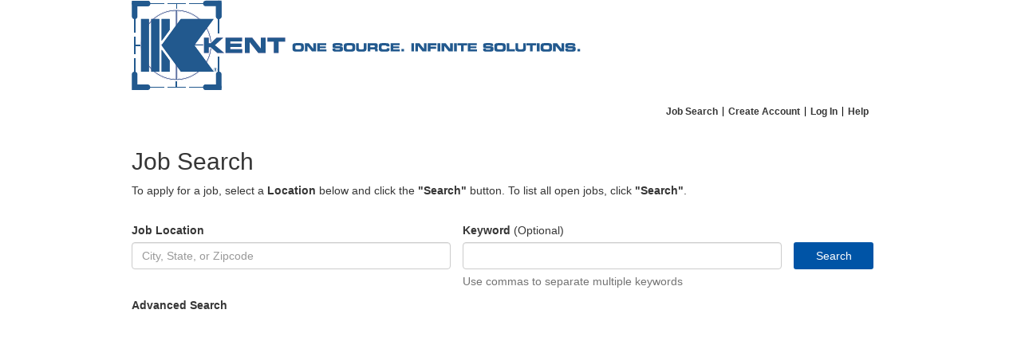

--- FILE ---
content_type: text/html; charset=utf-8
request_url: https://joblinkapply.com/Joblink/6516/Search/Search?savedSearchId=8ef80044-c8d3-4320-b459-6d724f60a5e8
body_size: 13679
content:



<!DOCTYPE html>
<html lang="en">
<head>
    
    <title>Job Search - Immediate employment - great company - KBS West, LLC</title>
    <meta name="viewport" content="width=device-width, initial-scale=1">
    <meta name="description" content="Search for immediate employment opportunities available. Company is hiring now. Jobs for a fantastic employer. Find your next job now! - KBS West, LLC">
    <link href="//netdna.bootstrapcdn.com/bootstrap/3.0.0/css/bootstrap.min.css" rel="stylesheet">
    <link href="//netdna.bootstrapcdn.com/font-awesome/4.0.1/css/font-awesome.css" rel="stylesheet">
    <script src="/Scripts/Kwantek/Cookie/cookieHelpers.js"></script>
    <link href="/Content/Members.css" rel="stylesheet" />
    <link href="/Styles/CssHelpers/flex-helpers.css" rel="stylesheet" />
    

    <link type="text/css" href="https://s3.amazonaws.com/kwantek-prod-client-styles/style/default/style.css" rel="Stylesheet" />
    <link href="/Content/bootstrap/bootstrap-duallistbox-3.0.1-min.css" rel="stylesheet" />

            <link type="text/css" href="https://s3.amazonaws.com/kwantek-prod-client-styles/style/6516/style.css" rel="Stylesheet" />


    <link href='/Content/kendo/2015.1.318/kendo.common.min.css?v=1.0.9509.36023' rel='stylesheet'/>
<link href='/Content/kendo/2015.1.318/kendo.default.min.css?v=1.0.9509.36023' rel='stylesheet'/>


    

<!-- Global site tag (gtag.js) - Google Analytics -->
        <script async src="https://www.googletagmanager.com/gtag/js?id=UA-107788426-1"></script>
        <script>
            window.dataLayer = window.dataLayer || [];
            function gtag() { dataLayer.push(arguments) };
            gtag('js', new Date());

            gtag('config', 'UA-107788426-1', {
                'custom_map': {
                    'dimension1': 'client'
                }
            });
            gtag('event', 'joblinkpage_appplication_view',
                {
                    'client': '6516',
                    'value': 6516
                });

        </script>
    
</head>
<body>


    <div id="pnlMain">
        <div id="member-main" class="container-fluid">

            <header class="hidden-sm hidden-xs">                
                <a href="/Joblink/6516" aria-label="Home">
                    <div id="header">
    <div id="headerImageHolder">
    </div>
</div>
                </a>

                <div id="nav-wrapper" class="clearfix flex-column">



<nav aria-label="Primary">
    <ul id="WebPowerNavigation">



            <li>
                <a href="/Joblink/6516">Job Search</a>
            </li>
            <li>
                <a class="iframe-popout" href="/Joblink/6516/Register">Create Account</a>
            </li>
            <li>
                <a class="iframe-popout menu-login-link" href="/Joblink/6516/Account/Login">Log In</a>
            </li>
            <li class="lastitem">
                <a href="/Joblink/6516/Help" target="_blank">Help</a>
            </li>
    </ul>
</nav>                </div>
            </header>

<div class="hidden-md hidden-lg">
    <div class="jobLinkConfirmButton MobileHeader">
        <span class="pull-left" style="padding: 3px 5px;">
            KBS West, LLC
        </span>
        <span id="MobileMenuMainToggle" class="pull-right">
            <button class="sidebar-toggle" aria-label="Main menu"></button>
        </span>
    </div>
    <div id="MobileMenuMain" class="pull-right clearfix" style="position:relative; display: none;">
        <div class="MobileMenuModal"></div>

        
<ul class="jobLinkConfirmButton MobileMenu" style="right: 0;">
    <li><b>KBS West, LLC</b></li>



        <li><a class="jobLinkConfirmButton" href="/Joblink/6516">Job Search</a></li>
        <li><a class="jobLinkConfirmButton" href="/Joblink/6516/Register">Create Account</a></li>
        <li><a class="jobLinkConfirmButton menu-login-link" href="/Joblink/6516/Account/Login">Log In</a></li>
        <li><a class="jobLinkConfirmButton" href="/Joblink/6516/Help" target="_blank">Help</a></li>

</ul>
    </div>
</div>                        <div id="body-wrapper">
                



<style>
    h1 {
        font-size: 3rem;
    }

    @media(min-width: 992px) {

        .job-seeker-search {
            width: 100px;
            height: 34px;
            line-height: 33px;
        }
    }
</style>

<main aria-labelledby="jobSearchHeader">

    <h1 id="jobSearchHeader">Job Search</h1>
    <div><div style="" class="addthis_sharing_toolbox"></div></div>


        <div>
            <span>To apply for a job, select a <b>Location</b> below and click the <b>"Search"</b> button.  To list all open jobs, click <b>"Search"</b>.<br><br></span>
        </div>

<form action="/Joblink/6516/Search/Search" method="post"><input data-val="true" data-val-number="The field ClientId must be a number." id="ClientId" name="ClientId" type="hidden" value="6516" /><input id="IsInternal" name="IsInternal" type="hidden" value="False" /><input id="IsFrame" name="IsFrame" type="hidden" value="False" />            <div class="flex-row flex-start-justified flex-wrap location-search">
                <div class="search-container flex-self-align-start">
                    <label for="Criteria_JobLocation">Job Location</label>
                    <input autoCapitilization="false" autocomplete="False" autocorrect="false" class="form-control search-control" id="Criteria_JobLocation" name="Criteria.JobLocation" placeholder="City, State, or Zipcode" spellcheck="false" type="search" value="" />
                </div>
                <div class="search-container keyword-search">
                    <label for="Criteria_Keyword">Keyword</label> <span class="optional-tag">(Optional)</span>
                    <input class="form-control" id="Criteria_Keyword" name="Criteria.Keyword" type="text" value="" />
                    <p class="help-block">Use commas to separate multiple keywords</p>
                </div>
                <div class="flex-column flex-center-justified search-button-container">
                    <button class="jobLinkConfirmButton btn-default btn basic-search-button" type="submit">Search</button>
                </div>
            </div>
            <div><a class="advance-basic-link" href="/Joblink/6516/Search/Search?searchType=1">Advanced Search</a></div>
<input id="Criteria_CustomCriteriaJson" name="Criteria.CustomCriteriaJson" type="hidden" value="" /></form></main>





            </div>
            <br />

            <div id="footer">
                <div id="footerImageHolder">
                </div>
            </div>
        </div>
    </div>

    <div>
        
    </div>
    


    <script src='/Scripts/jquery-2.2.3.js?v=1.0.9509.36023'></script>
<script src='/Scripts/Kwantek/Partials/CustomConfirmPopover.js?v=1.0.9509.36023'></script>
<script src='/Scripts/Kwantek/Partials/CustomAlertPopover.js?v=1.0.9509.36023'></script>

    <script src='/Scripts/jquery-ui-1.13.2.js?v=1.0.9509.36023'></script>

    <script src='/Scripts/jquery.validate.js?v=1.0.9509.36023'></script>
<script src='/Scripts/jquery.validate.unobtrusive.js?v=1.0.9509.36023'></script>
<script src='/Scripts/jquery.kwantek.validation.js?v=1.0.9509.36023'></script>

    <script src="//netdna.bootstrapcdn.com/bootstrap/3.3.5/js/bootstrap.min.js"></script>
    <script src="/Scripts/bootstrap-duallistbox-3.0.1-min.js"></script>
    <script src="/Scripts/jasny-bootstrap/jasny-bootstrap.min.js"></script>
    <script src="/Scripts/jquery.expander.js"></script>
    <script src="/Scripts/Kwantek/Services/ErrorService.js"></script>

    <script src='/Scripts/kendo/2015.1.318/kendo.core.min.js?v=1.0.9509.36023'></script>
<script src='/Scripts/kendo/2015.1.318/kendo.data.min.js?v=1.0.9509.36023'></script>
<script src='/Scripts/kendo/2015.1.318/kendo.fx.min.js?v=1.0.9509.36023'></script>
<script src='/Scripts/kendo/2015.1.318/kendo.popup.min.js?v=1.0.9509.36023'></script>
<script src='/Scripts/kendo/2015.1.318/kendo.list.min.js?v=1.0.9509.36023'></script>
<script src='/Scripts/kendo/2015.1.318/kendo.calendar.min.js?v=1.0.9509.36023'></script>
<script src='/Scripts/kendo/2015.1.318/kendo.datepicker.min.js?v=1.0.9509.36023'></script>
<script src='/Scripts/kendo/2015.1.318/kendo.numerictextbox.min.js?v=1.0.9509.36023'></script>
<script src='/Scripts/kendo/2015.1.318/kendo.validator.min.js?v=1.0.9509.36023'></script>
<script src='/Scripts/kendo/2015.1.318/kendo.binder.min.js?v=1.0.9509.36023'></script>
<script src='/Scripts/kendo/2015.1.318/kendo.dropdownlist.min.js?v=1.0.9509.36023'></script>
<script src='/Scripts/kendo/2015.1.318/kendo.pager.min.js?v=1.0.9509.36023'></script>
<script src='/Scripts/kendo/2015.1.318/kendo.sortable.min.js?v=1.0.9509.36023'></script>
<script src='/Scripts/kendo/2015.1.318/kendo.userevents.min.js?v=1.0.9509.36023'></script>
<script src='/Scripts/kendo/2015.1.318/kendo.draganddrop.min.js?v=1.0.9509.36023'></script>
<script src='/Scripts/kendo/2015.1.318/kendo.editable.min.js?v=1.0.9509.36023'></script>
<script src='/Scripts/kendo/2015.1.318/kendo.selectable.min.js?v=1.0.9509.36023'></script>
<script src='/Scripts/kendo/2015.1.318/kendo.resizable.min.js?v=1.0.9509.36023'></script>
<script src='/Scripts/kendo/2015.1.318/kendo.view.min.js?v=1.0.9509.36023'></script>
<script src='/Scripts/kendo/2015.1.318/kendo.multiselect.min.js?v=1.0.9509.36023'></script>
<script src='/Scripts/kendo/2015.1.318/kendo.window.min.js?v=1.0.9509.36023'></script>
<script src='/Scripts/kendo/2015.1.318/kendo.mobile.scroller.min.js?v=1.0.9509.36023'></script>
<script src='/Scripts/kendo/2015.1.318/kendo.router.min.js?v=1.0.9509.36023'></script>
<script src='/Scripts/knockout-kendo.js?v=1.0.9509.36023'></script>


    
    <script type="text/javascript" src="//s7.addthis.com/js/300/addthis_widget.js#pubid=ra-511bb84b065f5b29" async="async"></script>

        <script src="/Scripts/Kwantek/Places/places.js"></script>
        <script src="/Scripts/Kwantek/Places/autocomplete-places.js"></script>
    

    <script type="text/javascript">

        $(document).ready(function () {
            $("form button[type='submit']").click(function (evt) {
                //evt.preventDefault();
                var customCriteria = {};
                $.each($(".custom-group select.custom-criteria"), function (i, v) {
                    if ($(v).val()) {
                        var key = $(v).data("criteriaid");
                        if (customCriteria[key] == null) {
                            customCriteria[key] = [];
                        }
                        //$(v).val() should be an array already.
                        customCriteria[key] = customCriteria[key].concat($(v).val());
                    }
                });

                $("#Criteria_CustomCriteriaJson").val(JSON.stringify(customCriteria));
            });
        });
    </script>


<script type="text/javascript">
        //TODO: put this in an include that we pull from the ApplyPortal
        $(document).ready(function () {
            if (window.location !== window.parent.location) {
                $("a.iframe-popout").attr('target', '_blank');
            }

            $(".kw-btn-confirm").on("click", function (evt) {
                evt.preventDefault();
                if (confirm("Are you sure?")) {
                    window.document = $(this).attr("href");
                }
            });
            // Bind the Kwantek Validation
            $("form").kValBindForm();
            //setup the dual listbox things
            $("select[multiple='multiple'].dual-listbox").bootstrapDualListbox({
                //nonSelectedListLabel: 'Non-selected',
                //SelectedListLabel: 'Selected',
                //preserveselectiononmove: 'moved',
                moveOnSelect: true,
                showFilterInputs: false,
                infoText: false,

            });
            $('#MobileMenuMainToggle').click(function () {
                $('#MobileMenuSteps').hide();
                $('#MobileMenuMain').toggle();

                if ($('#MobileMenuMain').is(':visible')) {
                    $(document.body).addClass('MobileMenuOpen');
                    $('#MobileMenuMainToggle>button').addClass('sidebar-toggle-cancel');
                    $('#MobileMenuMainToggle>button').removeClass('sidebar-toggle');
                } else {
                    $(document.body).removeClass('MobileMenuOpen');
                    $('#MobileMenuMainToggle>button').addClass('sidebar-toggle');
                    $('#MobileMenuMainToggle>button').removeClass('sidebar-toggle-cancel');
                }
            });
            $('.MobileMenuModal').on('click', function () {
                closeAllMenus();
            });

            //hack around styling
            $(".bootstrap-duallistbox-container .info-container").hide();
            $(".bootstrap-duallistbox-container .box1").removeClass("col-md-6").addClass("col-xs-6");
            $(".bootstrap-duallistbox-container .box2").removeClass("col-md-6").addClass("col-xs-6");
        });

        function closeAllMenus() {
            if ($('#MobileMenuMain').is(':visible')) {
                $('#MobileMenuMainToggle').click();
            } else if ($('#MobileMenuSteps').is(':visible')) {
                $('#MobileMenuStepsToggle').click();
            }
        }

        


        // ##############
        // Passwordless
        // ##############
        // ##############
</script>
    
</body>
</html>

--- FILE ---
content_type: text/css
request_url: https://s3.amazonaws.com/kwantek-prod-client-styles/style/6516/style.css
body_size: 2773
content:
/*BEGINGEN*/

body {
    bgImgFile:None;
    headerImgFile:Kent new logo ONE SOURCE ONE SOLUTIONS..png;
    footerImgFile:None;
    selectImgFile:None;
    background-color: #FFFFFF;
    background-repeat: no-repeat;
    color: #363636;
}
body a, body a:visited {
    color: #363636
}
label {
    color: #363636
}
#headerImageHolder {
    background-image: url('Kent new logo ONE SOURCE ONE SOLUTIONS..png');
    width: 563px;
    height: 114px;
}
.WPButtonConfirm {
    imgColor: #0054A6;
    color: #FFFFFF;
}
.jobLinkConfirmButton {
    background-color: #0054A6;
    color: #FFFFFF !important;
}
.jobLinkConfirmButton:visited, .jobLinkConfirmButton:hover, .jobLinkConfirmButton:active, .jobLinkConfirmButton:focus {
    background-color: #0054A6;
    color: #FFFFFF !important;
}
.confirmButton span {
    background-image: url('ConfirmCenter.png');
    color: #FFFFFF;
}
.confirmButton .left {
    background-image: url('ConfirmLeft.png');
}
.confirmButton .right {
    background-image: url('ConfirmRight.png');
}
.WPButtonCancel {
    imgColor: #002040;
    color: #FFFFFF;
}
.cancelButton span {
    background-image: url('CancelCenter.png');
    color: #FFFFFF;
}
.cancelButton .left {
    background-image: url('CancelLeft.png');
}
.cancelButton .right {
    background-image: url('CancelRight.png');
}
.WPButtonDisabled {
    imgColor: #808080;
    color: #DDDDDD;
}
.disabledButton span {
    background-image: url('DisabledCenter.png');
    color: #DDDDDD;
}
.disabledButton .left {
    background-image: url('DisabledLeft.png');
}
.disabledButton .right {
    background-image: url('DisabledRight.png');
}
.WPItemSection {
    background-color: #0054A6;
    color: #FFFFFF;
}
.spiffyJobSeekerBlock1, .spiffyJobSeekerBlock2, .spiffyJobSeekerBlock3, .spiffyJobSeekerBlock4, .spiffyJobSeekerBlock5 {
    border-left: 1px solid #0054A6;
    border-right: 1px solid #0054A6;
    background-color: #0054A6;
    color: #FFFFFF;
}
.spiffyJobSeekerBlock *, .ProfessionalHistoryFieldSet label {
    background-color: #0054A6;
    color: #FFFFFF;
}
.spiffyJobSeekerBlockfg {
    background-color: #0054A6;
    color: #FFFFFF;
}
.spiffyJobSeekerBlockfg a, .spiffyJobSeekerBlockfg a:visited {
    color: #FFFFFF;
}
.JobSeekerDataTable hr {
    color: #0054A6;
    background-color: #0054A6;
}
.WPOddRow {
    background-color: #FFFFFF;
    color: #363636;
}
.WPOddRow a, .WPOddRow a:visited {
    color: #0054A6;
}
.WPEvenRow {
    background-color: #FFFFFF;
    color: #363636;
}
.WPEvenRow a, .WPEvenRow a:visited {
    color: #0054A6;
}
.WPJobTitle {
    background-color: #FFFFFF;
    color: #363636;
}

/*ENDGEN*/

/*BEGINIGNORE*/
/*ENDIGNORE*/



--- FILE ---
content_type: application/javascript
request_url: https://joblinkapply.com/Scripts/Kwantek/Places/autocomplete-places.js
body_size: 816
content:
/// <reference path="../../jquery-ui-1.13.2.js" />
/// <reference path="../../jquery-2.2.3.js" />


$(function () {
    $.ui.autocomplete.filter = function (array, term) {
        var matcher = new RegExp("^" + $.ui.autocomplete.escapeRegex(term), "i");
        return $.grep(array, function (value) {
            return matcher.test(value.label || value.value || value);
        }).slice(0, 5);
    };

    $.ui.autocomplete.prototype._resizeMenu = function () {
        var ul = this.menu.element;
        ul.outerWidth(this.element.outerWidth());
    };

    $.ui.autocomplete.prototype._renderMenu = function (ul, items) {
        var that = this;
        $.each(items, function (index, item) {
            that._renderItemData(ul, item);
        });
        ul.addClass("joblink-search-complete");
    }

    $("#Criteria_JobLocation").autocomplete({
        source: cities,
        minLength: 1
    });
})


--- FILE ---
content_type: application/javascript
request_url: https://joblinkapply.com/Scripts/kendo/2015.1.318/kendo.sortable.min.js?v=1.0.9509.36023
body_size: 2621
content:
/**
 * Copyright 2015 Telerik AD
 *
 * Licensed under the Apache License, Version 2.0 (the "License");
 * you may not use this file except in compliance with the License.
 * You may obtain a copy of the License at
 *
 *     http://www.apache.org/licenses/LICENSE-2.0
 *
 * Unless required by applicable law or agreed to in writing, software
 * distributed under the License is distributed on an "AS IS" BASIS,
 * WITHOUT WARRANTIES OR CONDITIONS OF ANY KIND, either express or implied.
 * See the License for the specific language governing permissions and
 * limitations under the License.
 */
!function(e,define){define(["./kendo.draganddrop.min"],e)}(function(){return function(e,t){function n(t,n){try{return e.contains(t,n)||t==n}catch(i){return!1}}function i(e){return e.clone()}function o(e){return e.clone().removeAttr("id").css("visibility","hidden")}var r=window.kendo,a=r.ui.Widget,s="start",l="beforeMove",c="move",d="end",u="change",h="cancel",f="sort",p="remove",g="receive",m=">*",v=-1,_=a.extend({init:function(e,t){var n=this;a.fn.init.call(n,e,t),n.options.placeholder||(n.options.placeholder=o),n.options.hint||(n.options.hint=i),n._draggable=n._createDraggable()},events:[s,l,c,d,u,h],options:{name:"Sortable",hint:null,placeholder:null,filter:m,holdToDrag:!1,disabled:null,container:null,connectWith:null,handler:null,cursorOffset:null,axis:null,ignore:null,cursor:"auto"},destroy:function(){this._draggable.destroy(),a.fn.destroy.call(this)},_createDraggable:function(){var t=this,n=t.element,i=t.options;return new r.ui.Draggable(n,{filter:i.filter,hint:r.isFunction(i.hint)?i.hint:e(i.hint),holdToDrag:i.holdToDrag,container:i.container?e(i.container):null,cursorOffset:i.cursorOffset,axis:i.axis,ignore:i.ignore,dragstart:e.proxy(t._dragstart,t),dragcancel:e.proxy(t._dragcancel,t),drag:e.proxy(t._drag,t),dragend:e.proxy(t._dragend,t)})},_dragstart:function(t){var n=this.draggedElement=t.currentTarget,i=(t.target||r.elementUnderCursor(t),this.options.disabled),o=this.options.handler,a=this.options.placeholder,l=this.placeholder=e(r.isFunction(a)?a.call(this,n):a);i&&n.is(i)?t.preventDefault():o&&!e(t.initialTarget).is(o)?t.preventDefault():this.trigger(s,{item:n,draggableEvent:t})?t.preventDefault():(n.css("display","none"),n.before(l),this._setCursor())},_dragcancel:function(){this._cancel(),this.trigger(h,{item:this.draggedElement}),this._resetCursor()},_drag:function(n){var i,o,r,a,s,l=this.draggedElement,c=this._findTarget(n),d={left:n.x.location,top:n.y.location},u={x:n.x.delta,y:n.y.delta},h=this.options.axis,f={item:l,list:this,draggableEvent:n};if("x"===h||"y"===h)return this._movementByAxis(h,d,u[h],f),t;if(c){if(i=this._getElementCenter(c.element),o={left:Math.round(d.left-i.left),top:Math.round(d.top-i.top)},e.extend(f,{target:c.element}),c.appendToBottom)return this._movePlaceholder(c,null,f),t;if(c.appendAfterHidden&&this._movePlaceholder(c,"next",f),this._isFloating(c.element)?0>u.x&&0>o.left?r="prev":u.x>0&&o.left>0&&(r="next"):0>u.y&&0>o.top?r="prev":u.y>0&&o.top>0&&(r="next"),r){for(s="prev"===r?jQuery.fn.prev:jQuery.fn.next,a=s.call(c.element);a.length&&!a.is(":visible");)a=s.call(a);a[0]!=this.placeholder[0]&&this._movePlaceholder(c,r,f)}}},_dragend:function(n){var i,o,r,a,s=this.placeholder,l=this.draggedElement,c=this.indexOf(l),h=this.indexOf(s),m=this.options.connectWith;return this._resetCursor(),r={action:f,item:l,oldIndex:c,newIndex:h,draggableEvent:n},h>=0?o=this.trigger(d,r):(i=s.parents(m).getKendoSortable(),r.action=p,a=e.extend({},r,{action:g,oldIndex:v,newIndex:i.indexOf(s)}),o=!(!this.trigger(d,r)&&!i.trigger(d,a))),o||h===c?(this._cancel(),t):(s.replaceWith(l),l.show(),this._draggable.dropped=!0,r={action:this.indexOf(l)!=v?f:p,item:l,oldIndex:c,newIndex:this.indexOf(l),draggableEvent:n},this.trigger(u,r),i&&(a=e.extend({},r,{action:g,oldIndex:v,newIndex:i.indexOf(l)}),i.trigger(u,a)),t)},_findTarget:function(n){var i,o,r=this._findElementUnderCursor(n),a=this.options.connectWith;return e.contains(this.element[0],r)?(i=this.items(),o=i.filter(r)[0]||i.has(r)[0],o?{element:e(o),sortable:this}:null):this.element[0]==r&&this._isEmpty()?{element:this.element,sortable:this,appendToBottom:!0}:this.element[0]==r&&this._isLastHidden()?(o=this.items().eq(0),{element:o,sortable:this,appendAfterHidden:!0}):a?this._searchConnectedTargets(r,n):t},_findElementUnderCursor:function(e){{var t=r.elementUnderCursor(e),i=e.sender;this.items()}return n(i.hint[0],t)&&(i.hint.hide(),t=r.elementUnderCursor(e),t||(t=r.elementUnderCursor(e)),i.hint.show()),t},_searchConnectedTargets:function(t,n){var i,o,r,a,s=e(this.options.connectWith);for(a=0;s.length>a;a++)if(i=s.eq(a).getKendoSortable(),e.contains(s[a],t)){if(i)return o=i.items(),r=o.filter(t)[0]||o.has(t)[0],r?(i.placeholder=this.placeholder,{element:e(r),sortable:i}):null}else if(s[a]==t){if(i&&i._isEmpty())return{element:s.eq(a),sortable:i,appendToBottom:!0};if(this._isCursorAfterLast(i,n))return r=i.items().last(),{element:r,sortable:i}}},_isCursorAfterLast:function(e,t){var n,i,o=e.items().last(),a={left:t.x.location,top:t.y.location};return n=r.getOffset(o),n.top+=o.outerHeight(),n.left+=o.outerWidth(),i=this._isFloating(o)?n.left-a.left:n.top-a.top,0>i?!0:!1},_movementByAxis:function(t,n,i,o){var r,a="x"===t?n.left:n.top,s=0>i?this.placeholder.prev():this.placeholder.next();s.length&&!s.is(":visible")&&(s=0>i?s.prev():s.next()),e.extend(o,{target:s}),r=this._getElementCenter(s),r&&(r="x"===t?r.left:r.top),s.length&&0>i&&0>a-r?this._movePlaceholder({element:s,sortable:this},"prev",o):s.length&&i>0&&a-r>0&&this._movePlaceholder({element:s,sortable:this},"next",o)},_movePlaceholder:function(e,t,n){var i=this.placeholder;e.sortable.trigger(l,n)||(t?"prev"===t?e.element.before(i):"next"===t&&e.element.after(i):e.element.append(i),e.sortable.trigger(c,n))},_setCursor:function(){var t,n=this.options.cursor;n&&"auto"!==n&&(t=e(document.body),this._originalCursorType=t.css("cursor"),t.css({cursor:n}),this._cursorStylesheet||(this._cursorStylesheet=e("<style>* { cursor: "+n+" !important; }</style>")),this._cursorStylesheet.appendTo(t))},_resetCursor:function(){this._originalCursorType&&(e(document.body).css("cursor",this._originalCursorType),this._originalCursorType=null,this._cursorStylesheet.remove())},_getElementCenter:function(e){var t=e.length?r.getOffset(e):null;return t&&(t.top+=e.outerHeight()/2,t.left+=e.outerWidth()/2),t},_isFloating:function(e){return/left|right/.test(e.css("float"))||/inline|table-cell/.test(e.css("display"))},_cancel:function(){this.draggedElement.show(),this.placeholder.remove()},_items:function(){var e,t=this.options.filter;return e=t?this.element.find(t):this.element.children()},indexOf:function(e){var t=this._items(),n=this.placeholder,i=this.draggedElement;return n&&e[0]==n[0]?t.not(i).index(e):t.not(n).index(e)},items:function(){var e=this.placeholder,t=this._items();return e&&(t=t.not(e)),t},_isEmpty:function(){return!this.items().length},_isLastHidden:function(){return 1===this.items().length&&this.items().is(":hidden")}});r.ui.plugin(_)}(window.kendo.jQuery),window.kendo},"function"==typeof define&&define.amd?define:function(e,t){t()});

--- FILE ---
content_type: application/javascript
request_url: https://joblinkapply.com/Scripts/kendo/2015.1.318/kendo.dropdownlist.min.js?v=1.0.9509.36023
body_size: 5044
content:
/**
 * Copyright 2015 Telerik AD
 *
 * Licensed under the Apache License, Version 2.0 (the "License");
 * you may not use this file except in compliance with the License.
 * You may obtain a copy of the License at
 *
 *     http://www.apache.org/licenses/LICENSE-2.0
 *
 * Unless required by applicable law or agreed to in writing, software
 * distributed under the License is distributed on an "AS IS" BASIS,
 * WITHOUT WARRANTIES OR CONDITIONS OF ANY KIND, either express or implied.
 * See the License for the specific language governing permissions and
 * limitations under the License.
 */
!function(e,define){define(["./kendo.list.min","./kendo.mobile.scroller.min"],e)}(function(){return function(e,t){function n(e,t,n){for(var i,o=0,r=t.length-1;r>o;++o)i=t[o],i in e||(e[i]={}),e=e[i];e[t[r]]=n}var i=window.kendo,o=i.ui,r=o.Select,a=i.support.mobileOS,s=i._activeElement,l=i.keys,c=".kendoDropDownList",h="disabled",d="readonly",u="change",f="k-state-focused",p="k-state-default",g="k-state-disabled",m="aria-disabled",v="aria-readonly",_="mouseenter"+c+" mouseleave"+c,w="tabindex",y="filter",b="accept",x=e.proxy,k=r.extend({init:function(n,o){var a,s,l,h=this,d=o&&o.index;h.ns=c,o=e.isArray(o)?{dataSource:o}:o,r.fn.init.call(h,n,o),o=h.options,n=h.element.on("focus"+c,x(h._focusHandler,h)),h._inputTemplate(),h._reset(),h._prev="",h._word="",h._wrapper(),h._tabindex(),h.wrapper.data(w,h.wrapper.attr(w)),h._span(),h._popup(),h._mobile(),h._dataSource(),h._ignoreCase(),h._filterHeader(),h._aria(),h._enable(),h._oldIndex=h.selectedIndex=-1,d!==t&&(o.index=d),h._initialIndex=o.index,h._optionLabel(),h._initList(),h._cascade(),o.autoBind?h.dataSource.fetch():-1===h.selectedIndex&&(l=o.text||"",l||(a=o.optionLabel,s=a&&0===o.index,h._isSelect?l=s?a:n.children(":selected").text():!n[0].value&&s&&(l=a)),h._textAccessor(l)),i.notify(h)},options:{name:"DropDownList",enabled:!0,autoBind:!0,index:0,text:null,value:null,delay:500,height:200,dataTextField:"",dataValueField:"",optionLabel:"",cascadeFrom:"",cascadeFromField:"",ignoreCase:!0,animation:{},filter:"none",minLength:1,virtual:!1,template:null,valueTemplate:null,optionLabelTemplate:null,groupTemplate:null,fixedGroupTemplate:null},events:["open","close",u,"select","filtering","dataBinding","dataBound","cascade"],setOptions:function(e){r.fn.setOptions.call(this,e),this.listView.setOptions(e),this._inputTemplate(),this._accessors(),this._filterHeader(),this._enable(),this._aria()},destroy:function(){var e=this;e.wrapper.off(c),e.element.off(c),e._inputWrapper.off(c),e._arrow.off(),e._arrow=null,e.optionLabel.off(),r.fn.destroy.call(e)},open:function(){var e=this;e.popup.visible()||(this.dataSource.view().length&&e._state!==b?(e.popup.open(),e._focusElement(e.filterInput),e._focusItem()):(e._open=!0,e._state="rebind",e.filterInput&&e.filterInput.val(""),e._filterSource()))},toggle:function(e){this._toggle(e,!0)},_initList:function(){var t,n=this,o=this.options;o.virtual?(t={autoBind:!1,dataValueField:o.dataValueField,dataSource:this.dataSource,selectable:!0,height:this.options.height,groupTemplate:o.groupTemplate||"#:data#",fixedGroupTemplate:o.fixedGroupTemplate||"#:data#",template:o.template||"#:"+i.expr(o.dataTextField,"data")+"#",change:e.proxy(this._listChange,this),click:e.proxy(this._click,this),activate:function(){var e=this.focus();e&&n._focused.add(n.filterInput).attr("aria-activedescendant",e.attr("id"))},deactivate:function(){n._focused.add(n.filterInput).removeAttr("aria-activedescendant")},listBound:e.proxy(this._listBound,this)},"object"==typeof o.virtual&&e.extend(t,o.virtual),this.listView=new i.ui.VirtualList(this.ul,t)):this.listView=new i.ui.StaticList(this.ul,{dataValueField:o.dataValueField,dataSource:this.dataSource,groupTemplate:o.groupTemplate||"#:data#",fixedGroupTemplate:o.fixedGroupTemplate||"#:data#",template:o.template||"#:"+i.expr(o.dataTextField,"data")+"#",activate:function(){var e=this.focus();e&&n._focused.add(n.filterInput).attr("aria-activedescendant",e.attr("id"))},click:e.proxy(this._click,this),change:e.proxy(this._listChange,this),deactivate:function(){n._focused.add(n.filterInput).removeAttr("aria-activedescendant")},dataBinding:function(){n.trigger("dataBinding"),n._angularItems("cleanup")},dataBound:e.proxy(this._listBound,this)}),this.listView.value(this.options.value)},current:function(e){var n;return e===t?(n=this.listView.focus(),!n&&0===this.selectedIndex&&this.optionLabel[0]?this.optionLabel:n):(this._focus(e),t)},dataItem:function(i){var o,r=this;return i===t?(o=r.listView.selectedDataItems()[0],!o&&this.optionLabel[0]&&(o={},n(o,r.options.dataTextField.split("."),r._optionLabelText()),n(o,r.options.dataValueField.split("."),"")),o):("number"!=typeof i&&(i=e(r.items()).index(i)),r.listView.data()[i])},refresh:function(){this.listView.refresh()},text:function(e){var n,i,o=this,r=o.options.ignoreCase;return e=null===e?"":e,e===t?o._textAccessor():("string"==typeof e&&(i=r?e.toLowerCase():e,o._select(function(e){return e=o._text(e),r&&(e=(e+"").toLowerCase()),e===i}),n=o.dataItem(),n&&(e=n)),o._textAccessor(e),t)},value:function(e){var n=this;return e===t?(e=n._accessor()||n.listView.value()[0],e===t||null===e?"":e):(null===e&&(e=""),e=""+e,n.listView.one("change",function(){n._old=n._accessor(),n._oldIndex=n.selectedIndex}),n.listView.value(e),n._fetchData(),t)},_optionLabel:function(){var n=this,o=n.options,r=o.optionLabel,a=o.optionLabelTemplate;return r?(a||(a="#:",a+="string"==typeof r?"data":i.expr(o.dataTextField,"data"),a+="#"),"function"!=typeof a&&(a=i.template(a)),n.optionLabelTemplate=a,n.optionLabel=e('<div class="k-list-optionlabel">'+a(r)+"</div>").prependTo(n.list).click(e.proxy(this._click,this)),n.angular("compile",function(){return{elements:n.optionLabel}}),t):(n.optionLabel=e(),t)},_optionLabelText:function(){var e=this.options.optionLabel;return"string"==typeof e?e:this._text(e)},_listBound:function(){var e,t,n,i=this,o=i.listView.data(),r=o.length,a=i.options.optionLabel,s=i._state===y,l=i.element[0];i._angularItems("compile"),i.options.virtual||(t=i._height(s?r||1:r),i._calculateGroupPadding(t)),i.popup.visible()&&i.popup._position(),i._isSelect&&(e=l.selectedIndex,n=i.value(),r?a&&(a=i._option("",this._optionLabelText())):n&&(e=0,a=i._option(n,i.text())),i._options(o,a),l.selectedIndex=-1===e?0:e),i._hideBusy(),i._makeUnselectable(),s?this.listView.first():(i._open&&i.toggle(!!r),i._open=!1,i._fetch||(r?(!this.listView.value().length&&this._initialIndex>-1&&null!==this._initialIndex&&this.select(this._initialIndex),this._initialIndex=null):this._textAccessor()!==a&&(this.listView.value(""),this._selectValue(null)))),i.trigger("dataBound")},_listChange:function(){this._selectValue(this.listView.selectedDataItems()[0]),this._old&&-1===this._oldIndex&&(this._oldIndex=this.selectedIndex)},_focusHandler:function(){this.wrapper.focus()},_focusinHandler:function(){this._inputWrapper.addClass(f),this._prevent=!1},_focusoutHandler:function(){var e=this,t=e._state===y,n=window.self!==window.top;e._prevent||(clearTimeout(e._typing),t&&e._select(e._focus(),!e.listView.dataItems()[0]),!t||e.dataItem(),i.support.mobileOS.ios&&n?e._change():e._blur(),e._inputWrapper.removeClass(f),e._prevent=!0,e._open=!1,e.element.blur())},_wrapperMousedown:function(){this._prevent=!!this.filterInput},_wrapperClick:function(e){e.preventDefault(),this._focused=this.wrapper,this._toggle()},_editable:function(e){var t=this,n=t.element,i=e.disable,o=e.readonly,r=t.wrapper.add(t.filterInput).off(c),a=t._inputWrapper.off(_);o||i?i?(r.removeAttr(w),a.addClass(g).removeClass(p)):(a.addClass(p).removeClass(g),r.on("focusin"+c,x(t._focusinHandler,t)).on("focusout"+c,x(t._focusoutHandler,t))):(n.removeAttr(h).removeAttr(d),a.addClass(p).removeClass(g).on(_,t._toggleHover),r.attr(w,r.data(w)).attr(m,!1).attr(v,!1).on("keydown"+c,x(t._keydown,t)).on("focusin"+c,x(t._focusinHandler,t)).on("focusout"+c,x(t._focusoutHandler,t)).on("mousedown"+c,x(t._wrapperMousedown,t)),t.wrapper.on("click"+c,x(t._wrapperClick,t)),t.filterInput||r.on("keypress"+c,x(t._keypress,t))),n.attr(h,i).attr(d,o),r.attr(m,i).attr(v,o)},_option:function(e,t){return'<option value="'+e+'">'+t+"</option>"},_keydown:function(e){var t,n=this,i=e.keyCode,o=e.altKey;i===l.LEFT?i=l.UP:i===l.RIGHT&&(i=l.DOWN),e.keyCode=i,o&&i===l.UP&&n._focusElement(n.wrapper),t=n._move(e),t||(n.popup.visible()&&n.filterInput||(i===l.HOME?(t=!0,n._firstItem()):i===l.END&&(t=!0,n._lastItem()),t&&(n._select(n._focus()),e.preventDefault())),o||t||!n.filterInput||n._search())},_selectNext:function(e,n){for(var i,o=this,r=n,a=o.listView.data(),s=a.length,l=o.options.ignoreCase,c=function(n,i){return n+="",l&&(n=n.toLowerCase()),0===n.indexOf(e)?(o._select(i),o.popup.visible()||o._change(),!0):t};s>n;n++)if(i=o._text(a[n]),i&&c(i,n))return!0;if(r>0&&s>r)for(n=0;r>=n;n++)if(i=o._text(a[n]),i&&c(i,n))return!0;return!1},_keypress:function(e){var t,n,o,r=this;0!==e.which&&e.keyCode!==i.keys.ENTER&&(t=String.fromCharCode(e.charCode||e.keyCode),n=r.selectedIndex,o=r._word,r.options.ignoreCase&&(t=t.toLowerCase())," "===t&&e.preventDefault(),r._last===t&&1>=o.length&&n>-1&&(o||(o=t),r._selectNext(o,n+1))||(r._word=o+t,r._last=t,r._search()))},_popupOpen:function(){var e=this.popup;e.wrapper=i.wrap(e.element),e.element.closest(".km-root")[0]&&(e.wrapper.addClass("km-popup km-widget"),this.wrapper.addClass("km-widget"))},_popup:function(){r.fn._popup.call(this),this.popup.one("open",x(this._popupOpen,this))},_click:function(n){var i=n.item||e(n.currentTarget);return this.trigger("select",{item:i})?(this.close(),t):(this._userTriggered=!0,this._select(i),this._focusElement(this.wrapper),this._blur(),t)},_focusElement:function(e){var t=s(),n=this.wrapper,i=this.filterInput,o=e===i?n:i;i&&o[0]===t&&(this._prevent=!0,this._focused=e.focus())},_filter:function(e){var n,i;e&&(n=this,i=n.options.ignoreCase,i&&(e=e.toLowerCase()),n._select(function(o){var r=n._text(o);return r!==t?(r+="",i&&(r=r.toLowerCase()),0===r.indexOf(e)):t}))},_search:function(){var e=this,n=e.dataSource,i=e.selectedIndex,o=e._word;if(clearTimeout(e._typing),"none"!==e.options.filter)e._typing=setTimeout(function(){var t=e.filterInput.val();e._prev!==t&&(e._prev=t,e.search(t)),e._typing=null},e.options.delay);else{if(e._typing=setTimeout(function(){e._word=""},e.options.delay),-1===i&&(i=0),!e.ul[0].firstChild)return n.one(u,function(){n.data()[0]&&i>-1&&e._selectNext(o,i)}).fetch(),t;e._selectNext(o,i)}},_get:function(e){var t,n,i;if(this.optionLabel[0]&&("number"==typeof e?e-=1:e instanceof jQuery&&e.hasClass("k-list-optionlabel")&&(e=-1)),"function"==typeof e){for(t=this.listView.data(),i=0;t.length>i;i++)if(e(t[i])){e=i,n=!0;break}n||(e=-1)}return e},_firstItem:function(){this.optionLabel[0]?this._focus(this.optionLabel):this.listView.first()},_lastItem:function(){this.optionLabel.removeClass("k-state-focused"),this.listView.last()},_nextItem:function(){this.optionLabel.hasClass("k-state-focused")?(this.optionLabel.removeClass("k-state-focused"),this.listView.first()):this.listView.next()},_prevItem:function(){this.optionLabel.hasClass("k-state-focused")||(this.listView.prev(),this.listView.focus()||this.optionLabel.addClass("k-state-focused"))},_focusItem:function(){var e=this.listView,n=e.focus(),i=e.select();i=i[i.length-1],i===t&&this.options.highlightFirst&&!n&&(i=0),i!==t?e.focus(i):this.options.optionLabel?(this._focus(this.optionLabel),this._select(this.optionLabel)):e.scrollToIndex(0)},_focus:function(e){var n=this.listView,i=this.optionLabel;return e===t?(e=n.focus(),!e&&i.hasClass("k-state-focused")&&(e=i),e):(i.removeClass("k-state-focused"),e=this._get(e),n.focus(e),-1===e&&i.addClass("k-state-focused"),t)},_select:function(e,t){var n=this.optionLabel;e=this._get(e),t||this._state!==y||(this.listView.clearIndices(),this.listView.filter(!1),this._state=b),n.removeClass("k-state-focused k-state-selected"),this.listView.select(e),-1===e&&(this._selectValue(null),this._focus(n.addClass("k-state-selected")))},_selectValue:function(e){var n="",i="",o=this.listView.select(),r=this.options.optionLabel;o=o[o.length-1],o===t&&(o=-1),e?(i=e,n=this._dataValue(e),r&&(o+=1)):r&&(this._focus(this.optionLabel),i=this._optionLabelText(),n="string"==typeof r?"":this._value(r),o=0),this.selectedIndex=o,null===n&&(n=""),this._textAccessor(i),this._accessor(n,o),this._triggerCascade()},_mobile:function(){var e=this,t=e.popup,n=t.element.parents(".km-root").eq(0);n.length&&a&&(t.options.animation.open.effects=a.android||a.meego?"fadeIn":a.ios||a.wp?"slideIn:up":t.options.animation.open.effects)},_filterHeader:function(){var t,n=this.options,i="none"!==n.filter;this.filterInput&&(this.filterInput.off(c).parent().remove(),this.filterInput=null),i&&(t='<span unselectable="on" class="k-icon k-i-search">select</span>',this.filterInput=e('<input class="k-textbox"/>').attr({role:"listbox","aria-haspopup":!0,"aria-expanded":!1}),this.list.prepend(e('<span class="k-list-filter" />').append(this.filterInput.add(t))))},_span:function(){var t,n=this,i=n.wrapper,o="span.k-input";t=i.find(o),t[0]||(i.append('<span unselectable="on" class="k-dropdown-wrap k-state-default"><span unselectable="on" class="k-input">&nbsp;</span><span unselectable="on" class="k-select"><span unselectable="on" class="k-icon k-i-arrow-s">select</span></span></span>').append(n.element),t=i.find(o)),n.span=t,n._inputWrapper=e(i[0].firstChild),n._arrow=i.find(".k-icon")},_wrapper:function(){var e,t=this,n=t.element,i=n[0];e=n.parent(),e.is("span.k-widget")||(e=n.wrap("<span />").parent(),e[0].style.cssText=i.style.cssText),n.hide(),t._focused=t.wrapper=e.addClass("k-widget k-dropdown k-header").addClass(i.className).css("display","").attr({unselectable:"on",role:"listbox","aria-haspopup":!0,"aria-expanded":!1})},_clearSelection:function(){var e=this,t=e.options.optionLabel;e.options.value="",e.dataSource.view()[0]&&(t||e._userTriggered)?e.select(0):(e.select(-1),e._textAccessor(e.options.optionLabel))},_inputTemplate:function(){var t=this,n=t.options.valueTemplate;n=n?i.template(n):e.proxy(i.template("#:this._text(data)#",{useWithBlock:!1}),t),t.valueTemplate=n},_textAccessor:function(o){var r,a=this.listView.selectedDataItems()[0],s=this.valueTemplate,l=this.options,c=l.optionLabel,h=this.span;return o===t?h.text():(e.isPlainObject(o)||o instanceof i.data.ObservableObject?a=o:c&&this._optionLabelText()===o&&(a=c,s=this.optionLabelTemplate),a===t&&(l.dataTextField?(a={},n(a,l.dataTextField.split("."),o),n(a,l.dataValueField.split("."),this._accessor())):a=o),r=function(){return{elements:h.get(),data:[{dataItem:a}]}},this.angular("cleanup",r),h.html(s(a)),this.angular("compile",r),t)}});o.plugin(k)}(window.kendo.jQuery),window.kendo},"function"==typeof define&&define.amd?define:function(e,t){t()});

--- FILE ---
content_type: application/javascript
request_url: https://joblinkapply.com/Scripts/kendo/2015.1.318/kendo.editable.min.js?v=1.0.9509.36023
body_size: 2389
content:
/**
 * Copyright 2015 Telerik AD
 *
 * Licensed under the Apache License, Version 2.0 (the "License");
 * you may not use this file except in compliance with the License.
 * You may obtain a copy of the License at
 *
 *     http://www.apache.org/licenses/LICENSE-2.0
 *
 * Unless required by applicable law or agreed to in writing, software
 * distributed under the License is distributed on an "AS IS" BASIS,
 * WITHOUT WARRANTIES OR CONDITIONS OF ANY KIND, either express or implied.
 * See the License for the specific language governing permissions and
 * limitations under the License.
 */
!function(e,define){define(["./kendo.datepicker.min","./kendo.numerictextbox.min","./kendo.validator.min","./kendo.binder.min"],e)}(function(){return function(e,t){function n(t){return t=null!=t?t:"",t.type||e.type(t)||"string"}function i(t){t.find(":input:not(:button, ["+s.attr("role")+"=upload], ["+s.attr("skip")+"], [type=file]), select").each(function(){var t=s.attr("bind"),n=this.getAttribute(t)||"",i="checkbox"===this.type||"radio"===this.type?"checked:":"value:",o=this.name;-1===n.indexOf(i)&&o&&(n+=(n.length?",":"")+i+o,e(this).attr(t,n))})}function o(e){var t,i,o=(e.model.fields||e.model)[e.field],r=n(o),a=o?o.validation:{},l=s.attr("type"),c=s.attr("bind"),h={name:e.field};for(t in a)i=a[t],p(t,_)>=0?h[l]=t:u(i)||(h[t]=f(i)?i.value||t:i),h[s.attr(t+"-msg")]=i.message;return p(r,_)>=0&&(h[l]=r),h[c]=("boolean"===r?"checked:":"value:")+e.field,h}function r(e){var t,n,i,o,r,a;if(e&&e.length)for(a=[],t=0,n=e.length;n>t;t++)i=e[t],r=i.text||i.value||i,o=null==i.value?i.text||i:i.value,a[t]={text:r,value:o};return a}function a(e,t){var n,i,o=e?e.validation||{}:{};for(n in o)i=o[n],f(i)&&i.value&&(i=i.value),u(i)&&(t[n]=i)}var s=window.kendo,l=s.ui,c=l.Widget,h=e.extend,d=s.support.browser.msie&&9>s.support.browser.version,u=s.isFunction,f=e.isPlainObject,p=e.inArray,g=/("|\%|'|\[|\]|\$|\.|\,|\:|\;|\+|\*|\&|\!|\#|\(|\)|<|>|\=|\?|\@|\^|\{|\}|\~|\/|\||`)/g,m='<div class="k-widget k-tooltip k-tooltip-validation" style="margin:0.5em"><span class="k-icon k-warning"> </span>#=message#<div class="k-callout k-callout-n"></div></div>',v="change",_=["url","email","number","date","boolean"],w={number:function(t,n){var i=o(n);e('<input type="text"/>').attr(i).appendTo(t).kendoNumericTextBox({format:n.format}),e("<span "+s.attr("for")+'="'+n.field+'" class="k-invalid-msg"/>').hide().appendTo(t)},date:function(t,n){var i=o(n),r=n.format;r&&(r=s._extractFormat(r)),i[s.attr("format")]=r,e('<input type="text"/>').attr(i).appendTo(t).kendoDatePicker({format:n.format}),e("<span "+s.attr("for")+'="'+n.field+'" class="k-invalid-msg"/>').hide().appendTo(t)},string:function(t,n){var i=o(n);e('<input type="text" class="k-input k-textbox"/>').attr(i).appendTo(t)},"boolean":function(t,n){var i=o(n);e('<input type="checkbox" />').attr(i).appendTo(t)},values:function(t,n){var i=o(n);e("<select "+s.attr("text-field")+'="text"'+s.attr("value-field")+'="value"'+s.attr("source")+"='"+s.stringify(r(n.values)).replace(/\'/g,"&apos;")+"'"+s.attr("role")+'="dropdownlist"/>').attr(i).appendTo(t),e("<span "+s.attr("for")+'="'+n.field+'" class="k-invalid-msg"/>').hide().appendTo(t)}},y=c.extend({init:function(t,n){var i=this;n.target&&(n.$angular=n.target.options.$angular),c.fn.init.call(i,t,n),i._validateProxy=e.proxy(i._validate,i),i.refresh()},events:[v],options:{name:"Editable",editors:w,clearContainer:!0,errorTemplate:m},editor:function(e,t){var i=this,o=i.options.editors,r=f(e),a=r?e.field:e,l=i.options.model||{},c=r&&e.values,d=c?"values":n(t),u=r&&e.editor,p=u?e.editor:o[d],m=i.element.find("["+s.attr("container-for")+"="+a.replace(g,"\\$1")+"]");p=p?p:o.string,u&&"string"==typeof e.editor&&(p=function(t){t.append(e.editor)}),m=m.length?m:i.element,p(m,h(!0,{},r?e:{field:a},{model:l}))},_validate:function(t){var n,i=this,o=t.value,r=i._validationEventInProgress,a={},l=s.attr("bind"),c=t.field.replace(g,"\\$1"),h="checked:"+c,d="value:"+c;a[t.field]=t.value,n=e(":input["+l+'*="'+d+'"],:input['+l+'*="'+h+'"]',i.element).filter("["+s.attr("validate")+"!='false']"),n.length>1&&(n=n.filter(function(){var t=e(this),n=t.attr(l).split(","),i=p(d,n)>=0||p(h,n)>=0;return i&&(!t.is(":radio")||t.val()==o)}));try{i._validationEventInProgress=!0,(!i.validatable.validateInput(n)||!r&&i.trigger(v,{values:a}))&&t.preventDefault()}finally{i._validationEventInProgress=!1}},end:function(){return this.validatable.validate()},destroy:function(){var e=this;e.angular("cleanup",function(){return{elements:e.element}}),c.fn.destroy.call(e),e.options.model.unbind("set",e._validateProxy),s.unbind(e.element),e.validatable&&e.validatable.destroy(),s.destroy(e.element),e.element.removeData("kendoValidator")},refresh:function(){var n,o,r,l,c,h,u,p,g=this,m=g.options.fields||[],v=g.options.clearContainer?g.element.empty():g.element,_=g.options.model||{},w={};for(e.isArray(m)||(m=[m]),n=0,o=m.length;o>n;n++)r=m[n],l=f(r),c=l?r.field:r,h=(_.fields||_)[c],a(h,w),g.editor(r,h);if(g.options.target&&g.angular("compile",function(){return{elements:v,data:[{dataItem:_}]}}),!o){u=_.fields||_;for(c in u)a(u[c],w)}i(v),g.validatable&&g.validatable.destroy(),s.bind(v,g.options.model),g.options.model.unbind("set",g._validateProxy),g.options.model.bind("set",g._validateProxy),g.validatable=new s.ui.Validator(v,{validateOnBlur:!1,errorTemplate:g.options.errorTemplate||t,rules:w}),p=v.find(":kendoFocusable").eq(0).focus(),d&&p.focus()}});l.plugin(y)}(window.kendo.jQuery),window.kendo},"function"==typeof define&&define.amd?define:function(e,t){t()});